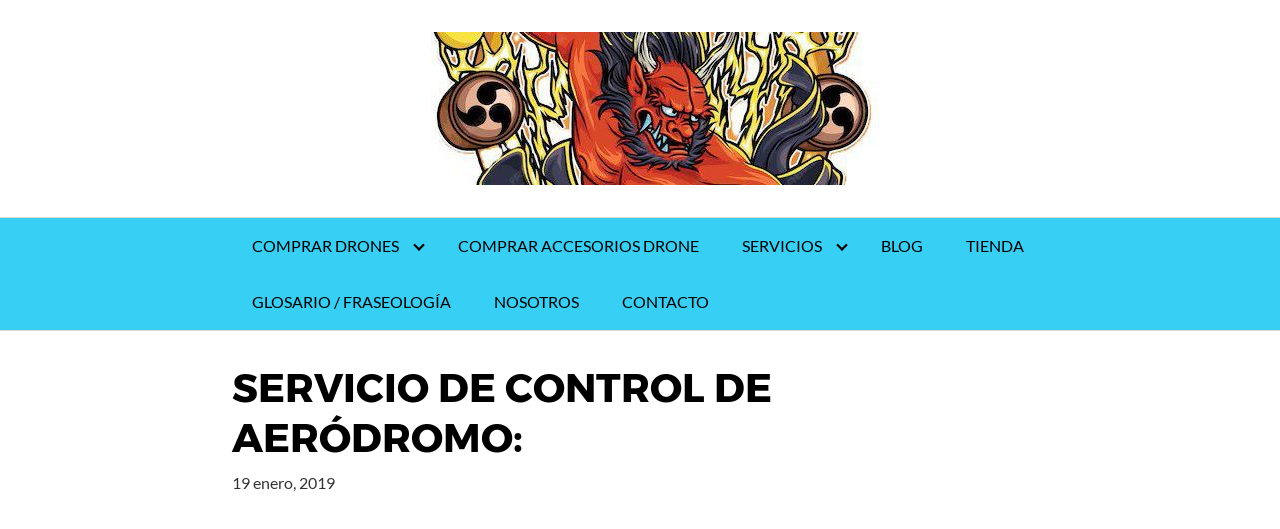

--- FILE ---
content_type: text/html; charset=UTF-8
request_url: https://volarmidrone.com/glosario/servicio-de-control-de-aerodromo/
body_size: 11263
content:
<!DOCTYPE html>
<html lang="es">
<head>
	<meta charset="UTF-8">
	<meta name="viewport" content="width=device-width, initial-scale=1">
	<link rel="profile" href="http://gmpg.org/xfn/11">
	<link rel="dns-prefetch" href="//cdn.hu-manity.co" />
		<!-- Cookie Compliance -->
		
		<style type='text/css'>
	.naaa-gridbox {
		--naaa-bg-color: #ffffff;
		--naaa-border-size: 5px;
		--naaa-border-color: #dad8d8;
		--naaa-gridbox-width: 23%;
		--naaa-num-lines-title: 2;
		--naaa-height-title: 6ex;
		--naaa-button-bg-color: #f7ad00;
		--naaa-button-bg-color2: #f0c14b;
		--naaa-product-color: ;
		--naaa-button-shadow-color: 0 6px 8px -4px #999;
		--naaa-button-text-color: #000000;
		--naaa-discount-bg-color: #d9534f;
		--naaa-discount-text-color: #ffffff;
		--naaa-corner: 5px;
		--naaa-min-width-gridbox: 145px;
	}
	.naaa-gridbox-h {
		--naaa-bg-color: #ffffff;
		--naaa-border-size: 5px;
		--naaa-border-color: #dad8d8;
		--naaa-num-lines-title: 2;
		--naaa-height-title: 6ex;
		--naaa-button-bg-color: #f7ad00;
		--naaa-button-bg-color2: #f0c14b;
		--naaa-product-color: ;
		--naaa-button-shadow-color: 0 6px 8px -4px #999;
		--naaa-button-text-color: #000000;
		--naaa-discount-bg-color: #d9534f;
		--naaa-discount-text-color: #ffffff;
		--naaa-corner: 5px;
	}
	</style><meta name='robots' content='index, follow, max-image-preview:large, max-snippet:-1, max-video-preview:-1' />
	<style>img:is([sizes="auto" i], [sizes^="auto," i]) { contain-intrinsic-size: 3000px 1500px }</style>
	
	<!-- This site is optimized with the Yoast SEO plugin v24.7 - https://yoast.com/wordpress/plugins/seo/ -->
	<title>SERVICIO DE CONTROL DE AERÓDROMO: - VolarMiDrone</title>
	<meta name="description" content="Servicio de control de tránsito aéreo para el tránsito de aeródromo.  &nbsp;" />
	<link rel="canonical" href="https://volarmidrone.com/glosario/servicio-de-control-de-aerodromo/" />
	<meta property="og:locale" content="es_ES" />
	<meta property="og:type" content="article" />
	<meta property="og:title" content="SERVICIO DE CONTROL DE AERÓDROMO: - VolarMiDrone" />
	<meta property="og:description" content="Servicio de control de tránsito aéreo para el tránsito de aeródromo.  &nbsp;" />
	<meta property="og:url" content="https://volarmidrone.com/glosario/servicio-de-control-de-aerodromo/" />
	<meta property="og:site_name" content="VolarMiDrone" />
	<meta property="article:publisher" content="volarmid" />
	<meta name="twitter:card" content="summary_large_image" />
	<meta name="twitter:site" content="@volarmidrone" />
	<script data-jetpack-boost="ignore" type="application/ld+json" class="yoast-schema-graph">{"@context":"https://schema.org","@graph":[{"@type":"WebPage","@id":"https://volarmidrone.com/glosario/servicio-de-control-de-aerodromo/","url":"https://volarmidrone.com/glosario/servicio-de-control-de-aerodromo/","name":"SERVICIO DE CONTROL DE AERÓDROMO: - VolarMiDrone","isPartOf":{"@id":"https://www.volarmidrone.com/#website"},"datePublished":"2019-01-19T14:06:04+00:00","description":"Servicio de control de tránsito aéreo para el tránsito de aeródromo. &nbsp;","breadcrumb":{"@id":"https://volarmidrone.com/glosario/servicio-de-control-de-aerodromo/#breadcrumb"},"inLanguage":"es","potentialAction":[{"@type":"ReadAction","target":["https://volarmidrone.com/glosario/servicio-de-control-de-aerodromo/"]}]},{"@type":"BreadcrumbList","@id":"https://volarmidrone.com/glosario/servicio-de-control-de-aerodromo/#breadcrumb","itemListElement":[{"@type":"ListItem","position":1,"name":"Portada","item":"https://www.volarmidrone.com/"},{"@type":"ListItem","position":2,"name":"SERVICIO DE CONTROL DE AERÓDROMO:"}]},{"@type":"WebSite","@id":"https://www.volarmidrone.com/#website","url":"https://www.volarmidrone.com/","name":"VolarMiDrone","description":"Compra el mejor drone que se adapte a lo que necesites. Accesorios, vídeos, curiosidades y noticias. Blog personal.","publisher":{"@id":"https://www.volarmidrone.com/#/schema/person/57c9286261c0de7d9d76f205c206fc0b"},"potentialAction":[{"@type":"SearchAction","target":{"@type":"EntryPoint","urlTemplate":"https://www.volarmidrone.com/?s={search_term_string}"},"query-input":{"@type":"PropertyValueSpecification","valueRequired":true,"valueName":"search_term_string"}}],"inLanguage":"es"},{"@type":["Person","Organization"],"@id":"https://www.volarmidrone.com/#/schema/person/57c9286261c0de7d9d76f205c206fc0b","name":"VolarMiDrone","image":{"@type":"ImageObject","inLanguage":"es","@id":"https://www.volarmidrone.com/#/schema/person/image/","url":"https://secure.gravatar.com/avatar/8083ed913387cf727b3dfa609f481ca3?s=96&d=monsterid&r=g","contentUrl":"https://secure.gravatar.com/avatar/8083ed913387cf727b3dfa609f481ca3?s=96&d=monsterid&r=g","caption":"VolarMiDrone"},"logo":{"@id":"https://www.volarmidrone.com/#/schema/person/image/"},"sameAs":["volarmid","https://x.com/volarmidrone"]}]}</script>
	<!-- / Yoast SEO plugin. -->


<link rel="alternate" type="application/rss+xml" title="VolarMiDrone &raquo; Feed" href="https://volarmidrone.com/feed/" />
<link rel="alternate" type="application/rss+xml" title="VolarMiDrone &raquo; Feed de los comentarios" href="https://volarmidrone.com/comments/feed/" />
<link rel='stylesheet' id='all-css-4f221e757b551baebd1cc92cbe447b7e' href='https://volarmidrone.com/wp-content/boost-cache/static/d4398d842c.min.css' type='text/css' media='all' />
<style id='lazyload-video-css-inline-css'>
.entry-content a.lazy-load-youtube, a.lazy-load-youtube, .lazy-load-vimeo{ background-size: cover; }.titletext.youtube { display: none; }.lazy-load-div:before { content: "\25B6"; text-shadow: 0px 0px 60px rgba(0,0,0,0.8); }
</style>
<link rel='stylesheet' id='twb-open-sans-css' href='https://fonts.googleapis.com/css?family=Open+Sans%3A300%2C400%2C500%2C600%2C700%2C800&#038;display=swap&#038;ver=6.7.4' media='all' />
<style id='classic-theme-styles-inline-css'>
/*! This file is auto-generated */
.wp-block-button__link{color:#fff;background-color:#32373c;border-radius:9999px;box-shadow:none;text-decoration:none;padding:calc(.667em + 2px) calc(1.333em + 2px);font-size:1.125em}.wp-block-file__button{background:#32373c;color:#fff;text-decoration:none}
</style>
<style id='global-styles-inline-css'>
:root{--wp--preset--aspect-ratio--square: 1;--wp--preset--aspect-ratio--4-3: 4/3;--wp--preset--aspect-ratio--3-4: 3/4;--wp--preset--aspect-ratio--3-2: 3/2;--wp--preset--aspect-ratio--2-3: 2/3;--wp--preset--aspect-ratio--16-9: 16/9;--wp--preset--aspect-ratio--9-16: 9/16;--wp--preset--color--black: #000000;--wp--preset--color--cyan-bluish-gray: #abb8c3;--wp--preset--color--white: #ffffff;--wp--preset--color--pale-pink: #f78da7;--wp--preset--color--vivid-red: #cf2e2e;--wp--preset--color--luminous-vivid-orange: #ff6900;--wp--preset--color--luminous-vivid-amber: #fcb900;--wp--preset--color--light-green-cyan: #7bdcb5;--wp--preset--color--vivid-green-cyan: #00d084;--wp--preset--color--pale-cyan-blue: #8ed1fc;--wp--preset--color--vivid-cyan-blue: #0693e3;--wp--preset--color--vivid-purple: #9b51e0;--wp--preset--gradient--vivid-cyan-blue-to-vivid-purple: linear-gradient(135deg,rgba(6,147,227,1) 0%,rgb(155,81,224) 100%);--wp--preset--gradient--light-green-cyan-to-vivid-green-cyan: linear-gradient(135deg,rgb(122,220,180) 0%,rgb(0,208,130) 100%);--wp--preset--gradient--luminous-vivid-amber-to-luminous-vivid-orange: linear-gradient(135deg,rgba(252,185,0,1) 0%,rgba(255,105,0,1) 100%);--wp--preset--gradient--luminous-vivid-orange-to-vivid-red: linear-gradient(135deg,rgba(255,105,0,1) 0%,rgb(207,46,46) 100%);--wp--preset--gradient--very-light-gray-to-cyan-bluish-gray: linear-gradient(135deg,rgb(238,238,238) 0%,rgb(169,184,195) 100%);--wp--preset--gradient--cool-to-warm-spectrum: linear-gradient(135deg,rgb(74,234,220) 0%,rgb(151,120,209) 20%,rgb(207,42,186) 40%,rgb(238,44,130) 60%,rgb(251,105,98) 80%,rgb(254,248,76) 100%);--wp--preset--gradient--blush-light-purple: linear-gradient(135deg,rgb(255,206,236) 0%,rgb(152,150,240) 100%);--wp--preset--gradient--blush-bordeaux: linear-gradient(135deg,rgb(254,205,165) 0%,rgb(254,45,45) 50%,rgb(107,0,62) 100%);--wp--preset--gradient--luminous-dusk: linear-gradient(135deg,rgb(255,203,112) 0%,rgb(199,81,192) 50%,rgb(65,88,208) 100%);--wp--preset--gradient--pale-ocean: linear-gradient(135deg,rgb(255,245,203) 0%,rgb(182,227,212) 50%,rgb(51,167,181) 100%);--wp--preset--gradient--electric-grass: linear-gradient(135deg,rgb(202,248,128) 0%,rgb(113,206,126) 100%);--wp--preset--gradient--midnight: linear-gradient(135deg,rgb(2,3,129) 0%,rgb(40,116,252) 100%);--wp--preset--font-size--small: 13px;--wp--preset--font-size--medium: 20px;--wp--preset--font-size--large: 36px;--wp--preset--font-size--x-large: 42px;--wp--preset--spacing--20: 0.44rem;--wp--preset--spacing--30: 0.67rem;--wp--preset--spacing--40: 1rem;--wp--preset--spacing--50: 1.5rem;--wp--preset--spacing--60: 2.25rem;--wp--preset--spacing--70: 3.38rem;--wp--preset--spacing--80: 5.06rem;--wp--preset--shadow--natural: 6px 6px 9px rgba(0, 0, 0, 0.2);--wp--preset--shadow--deep: 12px 12px 50px rgba(0, 0, 0, 0.4);--wp--preset--shadow--sharp: 6px 6px 0px rgba(0, 0, 0, 0.2);--wp--preset--shadow--outlined: 6px 6px 0px -3px rgba(255, 255, 255, 1), 6px 6px rgba(0, 0, 0, 1);--wp--preset--shadow--crisp: 6px 6px 0px rgba(0, 0, 0, 1);}:where(.is-layout-flex){gap: 0.5em;}:where(.is-layout-grid){gap: 0.5em;}body .is-layout-flex{display: flex;}.is-layout-flex{flex-wrap: wrap;align-items: center;}.is-layout-flex > :is(*, div){margin: 0;}body .is-layout-grid{display: grid;}.is-layout-grid > :is(*, div){margin: 0;}:where(.wp-block-columns.is-layout-flex){gap: 2em;}:where(.wp-block-columns.is-layout-grid){gap: 2em;}:where(.wp-block-post-template.is-layout-flex){gap: 1.25em;}:where(.wp-block-post-template.is-layout-grid){gap: 1.25em;}.has-black-color{color: var(--wp--preset--color--black) !important;}.has-cyan-bluish-gray-color{color: var(--wp--preset--color--cyan-bluish-gray) !important;}.has-white-color{color: var(--wp--preset--color--white) !important;}.has-pale-pink-color{color: var(--wp--preset--color--pale-pink) !important;}.has-vivid-red-color{color: var(--wp--preset--color--vivid-red) !important;}.has-luminous-vivid-orange-color{color: var(--wp--preset--color--luminous-vivid-orange) !important;}.has-luminous-vivid-amber-color{color: var(--wp--preset--color--luminous-vivid-amber) !important;}.has-light-green-cyan-color{color: var(--wp--preset--color--light-green-cyan) !important;}.has-vivid-green-cyan-color{color: var(--wp--preset--color--vivid-green-cyan) !important;}.has-pale-cyan-blue-color{color: var(--wp--preset--color--pale-cyan-blue) !important;}.has-vivid-cyan-blue-color{color: var(--wp--preset--color--vivid-cyan-blue) !important;}.has-vivid-purple-color{color: var(--wp--preset--color--vivid-purple) !important;}.has-black-background-color{background-color: var(--wp--preset--color--black) !important;}.has-cyan-bluish-gray-background-color{background-color: var(--wp--preset--color--cyan-bluish-gray) !important;}.has-white-background-color{background-color: var(--wp--preset--color--white) !important;}.has-pale-pink-background-color{background-color: var(--wp--preset--color--pale-pink) !important;}.has-vivid-red-background-color{background-color: var(--wp--preset--color--vivid-red) !important;}.has-luminous-vivid-orange-background-color{background-color: var(--wp--preset--color--luminous-vivid-orange) !important;}.has-luminous-vivid-amber-background-color{background-color: var(--wp--preset--color--luminous-vivid-amber) !important;}.has-light-green-cyan-background-color{background-color: var(--wp--preset--color--light-green-cyan) !important;}.has-vivid-green-cyan-background-color{background-color: var(--wp--preset--color--vivid-green-cyan) !important;}.has-pale-cyan-blue-background-color{background-color: var(--wp--preset--color--pale-cyan-blue) !important;}.has-vivid-cyan-blue-background-color{background-color: var(--wp--preset--color--vivid-cyan-blue) !important;}.has-vivid-purple-background-color{background-color: var(--wp--preset--color--vivid-purple) !important;}.has-black-border-color{border-color: var(--wp--preset--color--black) !important;}.has-cyan-bluish-gray-border-color{border-color: var(--wp--preset--color--cyan-bluish-gray) !important;}.has-white-border-color{border-color: var(--wp--preset--color--white) !important;}.has-pale-pink-border-color{border-color: var(--wp--preset--color--pale-pink) !important;}.has-vivid-red-border-color{border-color: var(--wp--preset--color--vivid-red) !important;}.has-luminous-vivid-orange-border-color{border-color: var(--wp--preset--color--luminous-vivid-orange) !important;}.has-luminous-vivid-amber-border-color{border-color: var(--wp--preset--color--luminous-vivid-amber) !important;}.has-light-green-cyan-border-color{border-color: var(--wp--preset--color--light-green-cyan) !important;}.has-vivid-green-cyan-border-color{border-color: var(--wp--preset--color--vivid-green-cyan) !important;}.has-pale-cyan-blue-border-color{border-color: var(--wp--preset--color--pale-cyan-blue) !important;}.has-vivid-cyan-blue-border-color{border-color: var(--wp--preset--color--vivid-cyan-blue) !important;}.has-vivid-purple-border-color{border-color: var(--wp--preset--color--vivid-purple) !important;}.has-vivid-cyan-blue-to-vivid-purple-gradient-background{background: var(--wp--preset--gradient--vivid-cyan-blue-to-vivid-purple) !important;}.has-light-green-cyan-to-vivid-green-cyan-gradient-background{background: var(--wp--preset--gradient--light-green-cyan-to-vivid-green-cyan) !important;}.has-luminous-vivid-amber-to-luminous-vivid-orange-gradient-background{background: var(--wp--preset--gradient--luminous-vivid-amber-to-luminous-vivid-orange) !important;}.has-luminous-vivid-orange-to-vivid-red-gradient-background{background: var(--wp--preset--gradient--luminous-vivid-orange-to-vivid-red) !important;}.has-very-light-gray-to-cyan-bluish-gray-gradient-background{background: var(--wp--preset--gradient--very-light-gray-to-cyan-bluish-gray) !important;}.has-cool-to-warm-spectrum-gradient-background{background: var(--wp--preset--gradient--cool-to-warm-spectrum) !important;}.has-blush-light-purple-gradient-background{background: var(--wp--preset--gradient--blush-light-purple) !important;}.has-blush-bordeaux-gradient-background{background: var(--wp--preset--gradient--blush-bordeaux) !important;}.has-luminous-dusk-gradient-background{background: var(--wp--preset--gradient--luminous-dusk) !important;}.has-pale-ocean-gradient-background{background: var(--wp--preset--gradient--pale-ocean) !important;}.has-electric-grass-gradient-background{background: var(--wp--preset--gradient--electric-grass) !important;}.has-midnight-gradient-background{background: var(--wp--preset--gradient--midnight) !important;}.has-small-font-size{font-size: var(--wp--preset--font-size--small) !important;}.has-medium-font-size{font-size: var(--wp--preset--font-size--medium) !important;}.has-large-font-size{font-size: var(--wp--preset--font-size--large) !important;}.has-x-large-font-size{font-size: var(--wp--preset--font-size--x-large) !important;}
:where(.wp-block-post-template.is-layout-flex){gap: 1.25em;}:where(.wp-block-post-template.is-layout-grid){gap: 1.25em;}
:where(.wp-block-columns.is-layout-flex){gap: 2em;}:where(.wp-block-columns.is-layout-grid){gap: 2em;}
:root :where(.wp-block-pullquote){font-size: 1.5em;line-height: 1.6;}
</style>
<link rel='stylesheet' id='bwg_googlefonts-css' href='https://fonts.googleapis.com/css?family=Ubuntu&#038;subset=greek,latin,greek-ext,vietnamese,cyrillic-ext,latin-ext,cyrillic' media='all' />






<link rel="EditURI" type="application/rsd+xml" title="RSD" href="https://volarmidrone.com/xmlrpc.php?rsd" />
<link rel='shortlink' href='https://volarmidrone.com/?p=1495' />
		
				<style>
			.no-js img.lazyload {
				display: none;
			}

			figure.wp-block-image img.lazyloading {
				min-width: 150px;
			}

						.lazyload, .lazyloading {
				opacity: 0;
			}

			.lazyloaded {
				opacity: 1;
				transition: opacity 400ms;
				transition-delay: 0ms;
			}

					</style>
			<style>
		@media(min-width: 48rem){

			.container {
				width: 53rem;
			}

			.entry-content {
				max-width: 63%;
				flex-basis: 63%;
			}

			.entry-aside {
				max-width: 37%;
				flex-basis: 37%;
				order: 0;
				-ms-flex-order: 0;

			}

		}


		
		a {
			color: #2196f3;
		}

		

		
		.site-header {
			background-color: #38cff4;
		}

		
		
			.site-header a {
				color: #000000;
			}

			.site-nav-trigger span:before, .site-nav-trigger span:after, .site-nav-trigger span {
				background-color: #000000;
			}

			.site-navbar .menu-item-has-children:after {
				border-color: #000000;
			}

		

</style>

<style>
	</style>
<!-- Global site tag (gtag.js) - Google Analytics -->




<meta name="generator" content="Elementor 3.33.4; features: e_font_icon_svg, additional_custom_breakpoints; settings: css_print_method-external, google_font-enabled, font_display-auto">
			<style>
				.e-con.e-parent:nth-of-type(n+4):not(.e-lazyloaded):not(.e-no-lazyload),
				.e-con.e-parent:nth-of-type(n+4):not(.e-lazyloaded):not(.e-no-lazyload) * {
					background-image: none !important;
				}
				@media screen and (max-height: 1024px) {
					.e-con.e-parent:nth-of-type(n+3):not(.e-lazyloaded):not(.e-no-lazyload),
					.e-con.e-parent:nth-of-type(n+3):not(.e-lazyloaded):not(.e-no-lazyload) * {
						background-image: none !important;
					}
				}
				@media screen and (max-height: 640px) {
					.e-con.e-parent:nth-of-type(n+2):not(.e-lazyloaded):not(.e-no-lazyload),
					.e-con.e-parent:nth-of-type(n+2):not(.e-lazyloaded):not(.e-no-lazyload) * {
						background-image: none !important;
					}
				}
			</style>
			<style type="text/css" id="custom-background-css">
body.custom-background { background-color: #ffffff; }
</style>
				<meta name="theme-color" content="#FFF9F9">
			<link rel="icon" href="https://volarmidrone.com/wp-content/uploads/cropped-NARANJA-OSCURO-e1552679139650-32x32.png" sizes="32x32" />
<link rel="icon" href="https://volarmidrone.com/wp-content/uploads/cropped-NARANJA-OSCURO-e1552679139650-192x192.png" sizes="192x192" />
<link rel="apple-touch-icon" href="https://volarmidrone.com/wp-content/uploads/cropped-NARANJA-OSCURO-e1552679139650-180x180.png" />
<meta name="msapplication-TileImage" content="https://volarmidrone.com/wp-content/uploads/cropped-NARANJA-OSCURO-e1552679139650-270x270.png" />
</head>
<body class="glossary-template-default single single-glossary postid-1495 custom-background cookies-not-set no-sidebar elementor-default elementor-kit-8879">
	<a class="screen-reader-text" href="#content">Saltar al contenido</a>
	
			
	<div class="header-image">
		<a href="https://volarmidrone.com/" rel="home">
			<img fetchpriority="high" src="https://volarmidrone.com/wp-content/uploads/2025/01/cropped-ilustracion-mitologia-japonesa-raijin_47814-21-1.jpg" srcset="https://volarmidrone.com/wp-content/uploads/2025/01/cropped-ilustracion-mitologia-japonesa-raijin_47814-21-1-300x62.jpg 300w, https://volarmidrone.com/wp-content/uploads/2025/01/cropped-ilustracion-mitologia-japonesa-raijin_47814-21-1.jpg 739w" sizes="(max-width: 709px) 85vw, (max-width: 909px) 81vw, (max-width: 1362px) 88vw, 1200px" width="739" height="153" alt="VolarMiDrone">
		</a>
	</div>

	
	

	
	<header class="site-header with-header">
		<div class="container">

			
			
			<nav class="site-navbar site-navbar-right">
				<ul><li id="menu-item-5506" class="menu-item menu-item-type-post_type menu-item-object-page menu-item-has-children menu-item-5506"><a href="https://volarmidrone.com/comprar-drones/">COMPRAR DRONES</a>
<ul class="sub-menu">
	<li id="menu-item-3207" class="menu-item menu-item-type-post_type menu-item-object-page menu-item-3207"><a href="https://volarmidrone.com/drones-para-ninos/">DRONES PARA NIÑOS</a></li>
	<li id="menu-item-3376" class="menu-item menu-item-type-post_type menu-item-object-page menu-item-3376"><a href="https://volarmidrone.com/drone-iniciacion/">DRONE INICIACIÓN</a></li>
	<li id="menu-item-3379" class="menu-item menu-item-type-post_type menu-item-object-page menu-item-3379"><a href="https://volarmidrone.com/drones-baratos/">DRONES BARATOS</a></li>
	<li id="menu-item-3378" class="menu-item menu-item-type-post_type menu-item-object-page menu-item-3378"><a href="https://volarmidrone.com/drones-profesionales/">DRONES PROFESIONALES</a></li>
	<li id="menu-item-3375" class="menu-item menu-item-type-post_type menu-item-object-page menu-item-3375"><a href="https://volarmidrone.com/drones-de-competicion-carreras-freestyle-y-long-range/">DRONES DE COMPETICIÓN, CARRERAS, FREESTYLE Y LONG RANGE</a></li>
</ul>
</li>
<li id="menu-item-10506" class="menu-item menu-item-type-custom menu-item-object-custom menu-item-10506"><a target="_blank" href="https://accesoriosdrone.com/">COMPRAR ACCESORIOS DRONE</a></li>
<li id="menu-item-306" class="menu-item menu-item-type-post_type menu-item-object-page menu-item-has-children menu-item-306"><a href="https://volarmidrone.com/servicios/">SERVICIOS</a>
<ul class="sub-menu">
	<li id="menu-item-2028" class="menu-item menu-item-type-post_type menu-item-object-page menu-item-2028"><a href="https://volarmidrone.com/servicios/imagenes-aereas/videos-drone-de-carreras/">VIDEOS DRONE DE CARRERAS</a></li>
	<li id="menu-item-2029" class="menu-item menu-item-type-post_type menu-item-object-page menu-item-2029"><a href="https://volarmidrone.com/servicios/imagenes-aereas/videos-phantom/">VIDEOS PHANTOM</a></li>
	<li id="menu-item-9592" class="menu-item menu-item-type-post_type menu-item-object-page menu-item-9592"><a href="https://volarmidrone.com/videos-en-velocidrone/">VIDEOS EN VELOCIDRONE</a></li>
	<li id="menu-item-2925" class="menu-item menu-item-type-post_type menu-item-object-page menu-item-2925"><a href="https://volarmidrone.com/galeria-de-fotos/">GALERÍA DE FOTOS</a></li>
	<li id="menu-item-5112" class="menu-item menu-item-type-post_type menu-item-object-page menu-item-5112"><a href="https://volarmidrone.com/servicios/videos/">VIDEOS</a></li>
</ul>
</li>
<li id="menu-item-237" class="menu-item menu-item-type-post_type menu-item-object-page current_page_parent menu-item-237"><a href="https://volarmidrone.com/blog-de-volarmidrone/">BLOG</a></li>
<li id="menu-item-12762" class="menu-item menu-item-type-post_type menu-item-object-page menu-item-12762"><a href="https://volarmidrone.com/tienda/">TIENDA</a></li>
<li id="menu-item-2052" class="menu-item menu-item-type-post_type menu-item-object-page menu-item-2052"><a href="https://volarmidrone.com/glosario-fraseologia/">GLOSARIO / FRASEOLOGÍA</a></li>
<li id="menu-item-299" class="menu-item menu-item-type-post_type menu-item-object-page menu-item-299"><a href="https://volarmidrone.com/nosotros/">NOSOTROS</a></li>
<li id="menu-item-5469" class="menu-item menu-item-type-post_type menu-item-object-page menu-item-5469"><a href="https://volarmidrone.com/contacto/">CONTACTO</a></li>
</ul>			</nav>
			<div class="site-trigger">
				<a class="site-nav-trigger">
					<span></span>
				</a>
			</div>

					</div>
	</header>

	

<main id="content" class="site-main post-1495 glossary type-glossary status-publish">

	
	<header class="default-header">
	<div class="container">
		
			
			<div class="category">
				<a href=""></a>			</div>

			<h1 class="title">SERVICIO DE CONTROL DE AERÓDROMO:</h1>
			<div class="meta">
				 <span class="posted-on">19 enero, 2019</span>			</div>

			
			
			
		
	</div>

	
</header>

		
	<div id="content-wrapper" class="container flex">
		<div class="entry-content">

						
			<p>Servicio de control de tr&aacute;nsito a&eacute;reo para el tr&aacute;nsito de aer&oacute;dromo.</p>
<p>&nbsp;</p>
<a href="https://volarmidrone.com/glosario-fraseologia/" class="cmtt-backlink cmtt-backlink-bottom">« Back to Glossary Index</a>
			
			
			<footer class="entry-footer">
				
				
	<section class="entry-related">
		<h3>Entradas relacionadas</h3>
		<div class="flex flex-fluid">
			<article id="post-12137" class="entry-item col-xs-12 col-sm-4 column-third">
	<a href="https://volarmidrone.com/blog/vuelos-cinematicos-tras-incendio/" rel="bookmark">
		<img width="150" height="150" data-src="https://volarmidrone.com/wp-content/uploads/2022/09/FOTOS-DRON-VLC_00167-150x150.jpg" class="attachment-thumbnail size-thumbnail wp-post-image lazyload" alt="Foto a vista de dron de bosque quemado en Navarra" decoding="async" data-srcset="https://volarmidrone.com/wp-content/uploads/2022/09/FOTOS-DRON-VLC_00167-150x150.jpg 150w, https://volarmidrone.com/wp-content/uploads/2022/09/FOTOS-DRON-VLC_00167-100x100.jpg 100w" data-sizes="(max-width: 150px) 100vw, 150px" src="[data-uri]" style="--smush-placeholder-width: 150px; --smush-placeholder-aspect-ratio: 150/150;" /><h4 class="entry-title">VUELOS CINEMÁTICOS DESDE CERO: VUELO TRAS INCENDIO.</h4>	</a>
</article>
<article id="post-12091" class="entry-item col-xs-12 col-sm-4 column-third">
	<a href="https://volarmidrone.com/cinematico/vuelos-cinematicos-entre-girasoles/" rel="bookmark">
		<img width="150" height="150" data-src="https://volarmidrone.com/wp-content/uploads/2022/09/FOTOS-DRON-VLC_00094-e1662845083750-150x150.jpg" class="attachment-thumbnail size-thumbnail wp-post-image lazyload" alt="Zona de girasoles" decoding="async" data-srcset="https://volarmidrone.com/wp-content/uploads/2022/09/FOTOS-DRON-VLC_00094-e1662845083750-150x150.jpg 150w, https://volarmidrone.com/wp-content/uploads/2022/09/FOTOS-DRON-VLC_00094-e1662845083750-100x100.jpg 100w" data-sizes="(max-width: 150px) 100vw, 150px" src="[data-uri]" style="--smush-placeholder-width: 150px; --smush-placeholder-aspect-ratio: 150/150;" /><h4 class="entry-title">VUELOS CINEMÁTICOS DESDE CERO: VUELO ENTRE GIRASOLES</h4>	</a>
</article>
<article id="post-12010" class="entry-item col-xs-12 col-sm-4 column-third">
	<a href="https://volarmidrone.com/blog/vuelos-cinematicos-entre-arboles/" rel="bookmark">
		<img width="150" height="150" data-src="https://volarmidrone.com/wp-content/uploads/2022/08/FOTOS-DRON-VLC_00057-150x150.jpg" class="attachment-thumbnail size-thumbnail wp-post-image lazyload" alt="Zona de Echarri" decoding="async" data-srcset="https://volarmidrone.com/wp-content/uploads/2022/08/FOTOS-DRON-VLC_00057-150x150.jpg 150w, https://volarmidrone.com/wp-content/uploads/2022/08/FOTOS-DRON-VLC_00057-100x100.jpg 100w" data-sizes="(max-width: 150px) 100vw, 150px" src="[data-uri]" style="--smush-placeholder-width: 150px; --smush-placeholder-aspect-ratio: 150/150;" /><h4 class="entry-title">VUELOS CINEMÁTICOS DESDE CERO: VUELOS ENTRE ÁRBOLES</h4>	</a>
</article>
<article id="post-11943" class="entry-item col-xs-12 col-sm-4 column-third">
	<a href="https://volarmidrone.com/blog/vuelos-cinematicos-primeros-vuelos/" rel="bookmark">
		<img width="150" height="150" data-src="https://volarmidrone.com/wp-content/uploads/2022/06/FOTOS-DRON-VLC_00035-150x150.jpg" class="attachment-thumbnail size-thumbnail wp-post-image lazyload" alt="Vuelo fpv en Navarra" decoding="async" data-srcset="https://volarmidrone.com/wp-content/uploads/2022/06/FOTOS-DRON-VLC_00035-150x150.jpg 150w, https://volarmidrone.com/wp-content/uploads/2022/06/FOTOS-DRON-VLC_00035-100x100.jpg 100w" data-sizes="(max-width: 150px) 100vw, 150px" src="[data-uri]" style="--smush-placeholder-width: 150px; --smush-placeholder-aspect-ratio: 150/150;" /><h4 class="entry-title">VUELOS CINEMÁTICOS DESDE CERO: PRIMEROS VUELOS</h4>	</a>
</article>
<article id="post-11912" class="entry-item col-xs-12 col-sm-4 column-third">
	<a href="https://volarmidrone.com/cinematico/vuelos-cinematicos-desde-cero-compra-de-camara-nueva/" rel="bookmark">
		<img width="150" height="150" data-src="https://volarmidrone.com/wp-content/uploads/2022/05/20220522_192236-1-150x150.jpg" class="attachment-thumbnail size-thumbnail wp-post-image lazyload" alt="Dron cinemático GEPRC Cinelog25" decoding="async" data-srcset="https://volarmidrone.com/wp-content/uploads/2022/05/20220522_192236-1-150x150.jpg 150w, https://volarmidrone.com/wp-content/uploads/2022/05/20220522_192236-1-100x100.jpg 100w" data-sizes="(max-width: 150px) 100vw, 150px" src="[data-uri]" style="--smush-placeholder-width: 150px; --smush-placeholder-aspect-ratio: 150/150;" /><h4 class="entry-title">VUELOS CINEMÁTICOS DESDE CERO: COMPRA DE CÁMARA NUEVA</h4>	</a>
</article>
<article id="post-11883" class="entry-item col-xs-12 col-sm-4 column-third">
	<a href="https://volarmidrone.com/blog/vuelos-cinematicos-desde-cero-compra-dron-y-primer-vuelo/" rel="bookmark">
		<img width="150" height="150" data-src="https://volarmidrone.com/wp-content/uploads/2022/05/20220522_192236-1-150x150.jpg" class="attachment-thumbnail size-thumbnail wp-post-image lazyload" alt="Dron cinemático GEPRC Cinelog25" decoding="async" data-srcset="https://volarmidrone.com/wp-content/uploads/2022/05/20220522_192236-1-150x150.jpg 150w, https://volarmidrone.com/wp-content/uploads/2022/05/20220522_192236-1-100x100.jpg 100w" data-sizes="(max-width: 150px) 100vw, 150px" src="[data-uri]" style="--smush-placeholder-width: 150px; --smush-placeholder-aspect-ratio: 150/150;" /><h4 class="entry-title">VUELOS CINEMÁTICOS DESDE CERO: COMPRA DEL DRON Y PRIMER VUELO.</h4>	</a>
</article>
		</div>
	</section>

	
				
				
			</footer>

		</div>

				
	</div>
</main>


<footer class="site-footer">
	<div class="container">
		
<div class="widget-area">
	<section id="nav_menu-4" class="widget widget_nav_menu"><div class="menu-menu-footer-container"><ul id="menu-menu-footer" class="menu"><li id="menu-item-9298" class="menu-item menu-item-type-post_type menu-item-object-page menu-item-privacy-policy menu-item-9298"><a rel="privacy-policy" href="https://volarmidrone.com/politica-de-privacidad/">POLÍTICA DE PRIVACIDAD</a></li>
<li id="menu-item-9299" class="menu-item menu-item-type-post_type menu-item-object-page menu-item-9299"><a href="https://volarmidrone.com/aviso-legal/">AVISO LEGAL</a></li>
<li id="menu-item-9300" class="menu-item menu-item-type-post_type menu-item-object-page menu-item-9300"><a href="https://volarmidrone.com/politica-de-cookies/">POLÍTICA DE COOKIES</a></li>
<li id="menu-item-9301" class="menu-item menu-item-type-post_type menu-item-object-page menu-item-9301"><a href="https://volarmidrone.com/terminos-y-condiciones-de-uso/">TÉRMINOS Y CONDICIONES DE USO</a></li>
<li id="menu-item-9302" class="menu-item menu-item-type-post_type menu-item-object-page menu-item-9302"><a href="https://volarmidrone.com/contacto/">CONTACTO</a></li>
<li id="menu-item-9303" class="menu-item menu-item-type-post_type menu-item-object-page menu-item-9303"><a href="https://volarmidrone.com/nosotros/">NOSOTROS</a></li>
</ul></div></section></div>

		<div class="credits row">

	
		<p>Compra el mejor drone que se adapte a lo que necesites. Accesorios, vídeos, curiosidades y noticias. Blog personal.</p>

		
</div>
	</div>
</footer>


<!-- Site Overlay -->
<div class="site-overlay"></div>


		<script data-jetpack-boost="ignore" type="application/ld+json">
			{
				"@context": "http://schema.org",
				"@type": "WebSite",
				"name": "VolarMiDrone",
				"alternateName": "Compra el mejor drone que se adapte a lo que necesites. Accesorios, vídeos, curiosidades y noticias. Blog personal.",
				"url": "https://volarmidrone.com/url"
			}
		</script>

		
			<script data-jetpack-boost="ignore" type="application/ld+json">
				{
				"@context": "http://schema.org",
				"@type": "Article",
				"headline": "Servicio de control de tr&aacute;nsito a&eacute;reo para el tr&aacute;nsito de aer&oacute;dromo. &nbsp;",
				"mainEntityOfPage": {
					"@type": "WebPage",
					"@id": "https://volarmidrone.com/glosario/servicio-de-control-de-aerodromo/"
				},
				
				"datePublished": "2019-01-19",
				"dateModified": "2019-01-19",
				"author": {
					"@type": "Person",
					"name": "VolarMiDrone"
				},
				"publisher": {
					"@type": "Organization",
					"name": "VolarMiDrone"

								}

								}
			</script>

		
					
			<link rel='stylesheet' id='all-css-6db9e9c97e6eaa2dcb993f657a7d711d' href='https://volarmidrone.com/wp-content/plugins/enhanced-tooltipglossary/assets/css/tooltip.min.css?m=1742552385' type='text/css' media='all' />
<style id='cmtooltip-inline-css'>
#tt {
				z-index: 1500;
		}

					#tt #ttcont div.glossaryItemTitle {
			color: #000000 !important;
			}
		
					#tt #ttcont div.glossaryItemTitle {
			background-color: #transparent !important;
			padding: 0 !important;
			margin: 0px !important;
			border-top: 10px solid transparent;
			border-bottom: 10px solid transparent;
			}
		
					#tt #ttcont div.glossaryItemTitle {
			font-size: 13px !important;
			}
		
		#tt #ttcont div.glossaryItemBody {
		padding: 0;
					font-size: 13px;
				}
		#tt #ttcont .mobile-link{
					font-size: 13px;
				}

		.mobile-link a.glossaryLink {
		color: #fff !important;
		}
		.mobile-link:before{content: "Term link:  "}

		
		
		.tiles ul.glossaryList li {
		min-width: 85px !important;
		width:85px !important;
		}
		.tiles ul.glossaryList span { min-width:85px; width:85px;  }
		.cm-glossary.tiles.big ul.glossaryList a { min-width:179px; width:179px }
		.cm-glossary.tiles.big ul.glossaryList span { min-width:179px; width:179px; }

				span.glossaryLink, a.glossaryLink {
		border-bottom: dotted 1px #000000;					color: #000000 !important;
				}
		span.glossaryLink.temporary, a.glossaryLink.temporary {
		border-bottom: dotted 1px #eeff11;		}
		span.glossaryLink:hover, a.glossaryLink:hover {
		border-bottom: solid 1px #333333;					color:#333333 !important;
				}

				.glossaryList .glossary-link-title {
		font-weight: normal !important;
		}

		
					#tt #tt-btn-close{ color: #222 !important}
		
		.cm-glossary.grid ul.glossaryList li[class^='ln']  { width: 200px !important}

					#tt #tt-btn-close{
			direction: rtl;
			font-size: 20px !important
			}
		
		
					#tt #ttcont glossaryItemBody * {color: #ffffff}
		

		
					#tt #ttcont a{color: #2EA3F2 !important}
		
		
		
					#ttcont {
			box-shadow: 0px 0px 20px #666666;
			-moz-box-shadow: 0px 0px 20px #666666;
			-webkit-box-shadow: 0px 0px 20px #666666;
			}
					.cm-glossary.term-carousel .slick-slide,
			.cm-glossary.tiles-with-definition ul > li { height: 250px !important}
					.cm-glossary.tiles-with-definition ul {
			grid-template-columns: repeat(auto-fill, 220px) !important;
			}
		
		.glossary-search-wrapper {
		display: inline-block;
				}


		
		input.glossary-search-term {
				outline: none;
																}


		
		
		button.glossary-search.button {
		outline: none;
												}
</style>
<link rel='stylesheet' id='dashicons-css' href='https://volarmidrone.com/wp-includes/css/dashicons.min.css?ver=6.7.4' media='all' />



















<div id="tt" role="tooltip" aria-label="Tooltip content" class="cmtt"></div><script type="text/javascript">var huOptions = {"appID":"volarmidronecom-30a82b7","currentLanguage":"es","blocking":false,"globalCookie":false,"isAdmin":false,"privacyConsent":true,"forms":[]};</script><script type="text/javascript" src="https://cdn.hu-manity.co/hu-banner.min.js"></script><script type="text/javascript" src="https://volarmidrone.com/wp-includes/js/jquery/jquery.min.js?ver=3.7.1" id="jquery-core-js"></script><script type="text/javascript" id="twbbwg-global-js-extra">
/* <![CDATA[ */
var twb = {"nonce":"d0adfb27d7","ajax_url":"https:\/\/volarmidrone.com\/wp-admin\/admin-ajax.php","plugin_url":"https:\/\/volarmidrone.com\/wp-content\/plugins\/photo-gallery\/booster","href":"https:\/\/volarmidrone.com\/wp-admin\/admin.php?page=twbbwg_photo-gallery"};
var twb = {"nonce":"d0adfb27d7","ajax_url":"https:\/\/volarmidrone.com\/wp-admin\/admin-ajax.php","plugin_url":"https:\/\/volarmidrone.com\/wp-content\/plugins\/photo-gallery\/booster","href":"https:\/\/volarmidrone.com\/wp-admin\/admin.php?page=twbbwg_photo-gallery"};
/* ]]> */
</script><script type='text/javascript' src='https://volarmidrone.com/wp-content/boost-cache/static/7a917d66bd.min.js'></script><script type="text/javascript" src="https://volarmidrone.com/wp-content/plugins/photo-gallery/js/jquery.sumoselect.min.js?ver=3.4.6" id="sumoselect-js"></script><script type="text/javascript" id="bwg_frontend-js-extra">
/* <![CDATA[ */
var bwg_objectsL10n = {"bwg_field_required":"este campo es obligatorio.","bwg_mail_validation":"Esta no es una direcci\u00f3n de correo electr\u00f3nico v\u00e1lida.","bwg_search_result":"No hay im\u00e1genes que coincidan con tu b\u00fasqueda.","bwg_select_tag":"Seleccionar la etiqueta","bwg_order_by":"Ordenar por","bwg_search":"Buscar","bwg_show_ecommerce":"Mostrar el comercio electr\u00f3nico","bwg_hide_ecommerce":"Ocultar el comercio electr\u00f3nico","bwg_show_comments":"Restaurar","bwg_hide_comments":"Ocultar comentarios","bwg_restore":"Restaurar","bwg_maximize":"Maximizar","bwg_fullscreen":"Pantalla completa","bwg_exit_fullscreen":"Salir de pantalla completa","bwg_search_tag":"BUSCAR...","bwg_tag_no_match":"No se han encontrado etiquetas","bwg_all_tags_selected":"Todas las etiquetas seleccionadas","bwg_tags_selected":"etiqueta seleccionada","play":"Reproducir","pause":"Pausa","is_pro":"","bwg_play":"Reproducir","bwg_pause":"Pausa","bwg_hide_info":"Anterior informaci\u00f3n","bwg_show_info":"Mostrar info","bwg_hide_rating":"Ocultar las valoraciones","bwg_show_rating":"Mostrar la valoraci\u00f3n","ok":"Aceptar","cancel":"Cancelar","select_all":"Seleccionar todo","lazy_load":"0","lazy_loader":"https:\/\/volarmidrone.com\/wp-content\/plugins\/photo-gallery\/images\/ajax_loader.png","front_ajax":"0","bwg_tag_see_all":"Ver todas las etiquetas","bwg_tag_see_less":"Ver menos etiquetas"};
/* ]]> */
</script><script type='text/javascript' src='https://volarmidrone.com/wp-content/boost-cache/static/ef7e1c8a7d.min.js'></script><script>
			document.documentElement.className = document.documentElement.className.replace('no-js', 'js');
		</script><script async src="https://www.googletagmanager.com/gtag/js?id=UA-136000068-1"></script><script>
  window.dataLayer = window.dataLayer || [];
  function gtag(){dataLayer.push(arguments);}
  gtag('js', new Date());

  gtag('config', 'UA-136000068-1');
</script><script async src="https://pagead2.googlesyndication.com/pagead/js/adsbygoogle.js?client=ca-pub-2977937272067718"
     crossorigin="anonymous"></script><script>
				const lazyloadRunObserver = () => {
					const lazyloadBackgrounds = document.querySelectorAll( `.e-con.e-parent:not(.e-lazyloaded)` );
					const lazyloadBackgroundObserver = new IntersectionObserver( ( entries ) => {
						entries.forEach( ( entry ) => {
							if ( entry.isIntersecting ) {
								let lazyloadBackground = entry.target;
								if( lazyloadBackground ) {
									lazyloadBackground.classList.add( 'e-lazyloaded' );
								}
								lazyloadBackgroundObserver.unobserve( entry.target );
							}
						});
					}, { rootMargin: '200px 0px 200px 0px' } );
					lazyloadBackgrounds.forEach( ( lazyloadBackground ) => {
						lazyloadBackgroundObserver.observe( lazyloadBackground );
					} );
				};
				const events = [
					'DOMContentLoaded',
					'elementor/lazyload/observe',
				];
				events.forEach( ( event ) => {
					document.addEventListener( event, lazyloadRunObserver );
				} );
			</script><script type='text/javascript' src='https://volarmidrone.com/wp-includes/js/dist/hooks.min.js?m=1742464052'></script><script type="text/javascript" src="https://volarmidrone.com/wp-includes/js/dist/i18n.min.js?ver=5e580eb46a90c2b997e6" id="wp-i18n-js"></script><script type="text/javascript" id="wp-i18n-js-after">
/* <![CDATA[ */
wp.i18n.setLocaleData( { 'text direction\u0004ltr': [ 'ltr' ] } );
/* ]]> */
</script><script type='text/javascript' src='https://volarmidrone.com/wp-content/plugins/contact-form-7/includes/swv/js/index.js?m=1745167137'></script><script type="text/javascript" id="contact-form-7-js-translations">
/* <![CDATA[ */
( function( domain, translations ) {
	var localeData = translations.locale_data[ domain ] || translations.locale_data.messages;
	localeData[""].domain = domain;
	wp.i18n.setLocaleData( localeData, domain );
} )( "contact-form-7", {"translation-revision-date":"2025-04-10 13:48:55+0000","generator":"GlotPress\/4.0.1","domain":"messages","locale_data":{"messages":{"":{"domain":"messages","plural-forms":"nplurals=2; plural=n != 1;","lang":"es"},"This contact form is placed in the wrong place.":["Este formulario de contacto est\u00e1 situado en el lugar incorrecto."],"Error:":["Error:"]}},"comment":{"reference":"includes\/js\/index.js"}} );
/* ]]> */
</script><script type="text/javascript" id="contact-form-7-js-before">
/* <![CDATA[ */
var wpcf7 = {
    "api": {
        "root": "https:\/\/volarmidrone.com\/wp-json\/",
        "namespace": "contact-form-7\/v1"
    },
    "cached": 1
};
/* ]]> */
</script><script type="text/javascript" src="https://volarmidrone.com/wp-content/plugins/contact-form-7/includes/js/index.js?ver=6.0.6" id="contact-form-7-js"></script><script type="text/javascript" id="quicklink-js-before">
/* <![CDATA[ */
var quicklinkOptions = {"el":"","urls":[],"timeout":2000,"timeoutFn":"requestIdleCallback","priority":false,"origins":["volarmidrone.com"],"ignores":["feed\\=","\\\/feed\\\/","^https?:\\\/\\\/[^\\\/]+\\\/glosario\\\/servicio\\-de\\-control\\-de\\-aerodromo\\\/(#.*)?$","^https\\:\\\/\\\/volarmidrone\\.com\\\/wp\\-admin\\\/","^https\\:\\\/\\\/volarmidrone\\.com[^?#]+\\.php","\\\/wp\\-content",".*\\?.+"]};
/* ]]> */
</script><script type="text/javascript" src="https://volarmidrone.com/wp-content/plugins/quicklink/quicklink.min.js?ver=0.10.0" id="quicklink-js" async></script><script type="text/javascript" id="wp-ajax-helper-js-extra">
/* <![CDATA[ */
var wpAjaxHelper = {"ajaxUrl":"https:\/\/volarmidrone.com\/wp-admin\/admin-ajax.php","handles":{"wpfunnel_get_templates_data":"b076c736ff","wpfunnel_import_funnel":"325fdcb2f8","wpfunnel_import_variation_step":"dd57dcfcd7","wpfunnel_after_funnel_creation":"28594c2b1d","wpfunnel_get_step_templates_data":"bbcbe30de1","wpfunnel_after_step_creation":"4a707c4a63","wpfunnels_activate_plugin":"f63235cac8","delete_promotional_banner":"f3c8c2f768","delete_new_ui_notice":"f355052589","save_steps_order":"d1888f7967","clone_funnel":"72ddc2b4ed","trash_funnel":"8f0b842389","restore_funnel":"6fc1bc9daf","delete_funnel":"c8bb7acb82","update_funnel_status":"cf231e567e","funnel_drag_order":"4c7431639b","wpfnl_update_funnel_settings":"a7385d10b0","wpfnl_guided_tour":"6948fdc83d","update_general_settings":"fab2ca1082","clear_templates":"558af9749c","clear_transient":"c7357887a0","wpfnl_show_log":"afc7bd393c","wpfnl_delete_log":"4802256cff","step_edit":"b1719dd676","update_thankyou_settings":"d20f3c0544","wpfnl_update_checkout_product_tab":"fae40da297","create_funnel":"37c621e6f3","global_funnel_add_upsell_product":"c0fea00861"}};
/* ]]> */
</script><script type="text/javascript" src="https://volarmidrone.com/wp-content/plugins/wpfunnels/vendor/philipnewcomer/wp-ajax-helper/src/components/../../assets/js/wp-ajax-helper.js" id="wp-ajax-helper-js"></script><script type='text/javascript' src='https://volarmidrone.com/wp-content/themes/orbital/assets/js/navigation.js?m=1742552387'></script><script type="text/javascript" src="https://volarmidrone.com/wp-content/plugins/lazy-load-for-videos/public/js/lazyload-shared.js?ver=2.18.9" id="lazyload-video-js-js"></script><script type="text/javascript" id="lazyload-youtube-js-js-before">
/* <![CDATA[ */
window.llvConfig=window.llvConfig||{};window.llvConfig.youtube={"colour":"red","buttonstyle":"default","controls":false,"loadpolicy":true,"thumbnailquality":"0","preroll":"","postroll":"","overlaytext":"","loadthumbnail":true,"cookies":false,"callback":"<!--YOUTUBE_CALLBACK-->"};
/* ]]> */
</script><script type="text/javascript" src="https://volarmidrone.com/wp-content/plugins/lazy-load-for-videos/public/js/lazyload-youtube.js?ver=2.18.9" id="lazyload-youtube-js-js"></script><script type="text/javascript" id="lazyload-vimeo-js-js-before">
/* <![CDATA[ */
window.llvConfig=window.llvConfig||{};window.llvConfig.vimeo={"buttonstyle":"default","playercolour":"#00adef","preroll":"","postroll":"","show_title":false,"overlaytext":"","loadthumbnail":true,"thumbnailquality":"basic","cookies":false,"callback":"<!--VIMEO_CALLBACK-->"};
/* ]]> */
</script><script type="text/javascript" src="https://volarmidrone.com/wp-content/plugins/lazy-load-for-videos/public/js/lazyload-vimeo.js?ver=2.18.9" id="lazyload-vimeo-js-js"></script><script type="text/javascript" id="tooltip-frontend-js-js-extra">
/* <![CDATA[ */
var cmtt_data = {"cmtooltip":{"placement":"horizontal","clickable":false,"close_on_moveout":true,"only_on_button":false,"touch_anywhere":false,"delay":0,"timer":0,"minw":200,"maxw":400,"top":5,"left":25,"endalpha":95,"zIndex":1500,"borderStyle":"none","borderWidth":"0px","borderColor":"#000000","background":"#666666","foreground":"#ffffff","fontSize":"13px","padding":"2px 12px 3px 7px","borderRadius":"6px","tooltipDisplayanimation":"no_animation","tooltipHideanimation":"no_animation","toolip_dom_move":false,"link_whole_tt":false,"close_button":true,"close_button_mobile":true,"close_symbol":"dashicons-no"},"ajaxurl":"https:\/\/volarmidrone.com\/wp-admin\/admin-ajax.php","post_id":"1495","mobile_disable_tooltips":"0","desktop_disable_tooltips":"0","tooltip_on_click":"0","exclude_ajax":"cmttst_event_save","cmtooltip_definitions":[]};
/* ]]> */
</script><script type='text/javascript' src='https://volarmidrone.com/wp-content/boost-cache/static/a6948fd576.min.js'></script></body>
</html>
<!-- Dynamic page generated in 0.278 seconds. -->
<!-- Cached page generated by WP-Super-Cache on 2026-01-18 12:47:53 -->

<!-- Compression = gzip -->

--- FILE ---
content_type: text/html; charset=utf-8
request_url: https://www.google.com/recaptcha/api2/aframe
body_size: 256
content:
<!DOCTYPE HTML><html><head><meta http-equiv="content-type" content="text/html; charset=UTF-8"></head><body><script nonce="mGoDpLWv6TiFJlXi1Wzo-w">/** Anti-fraud and anti-abuse applications only. See google.com/recaptcha */ try{var clients={'sodar':'https://pagead2.googlesyndication.com/pagead/sodar?'};window.addEventListener("message",function(a){try{if(a.source===window.parent){var b=JSON.parse(a.data);var c=clients[b['id']];if(c){var d=document.createElement('img');d.src=c+b['params']+'&rc='+(localStorage.getItem("rc::a")?sessionStorage.getItem("rc::b"):"");window.document.body.appendChild(d);sessionStorage.setItem("rc::e",parseInt(sessionStorage.getItem("rc::e")||0)+1);localStorage.setItem("rc::h",'1768736875998');}}}catch(b){}});window.parent.postMessage("_grecaptcha_ready", "*");}catch(b){}</script></body></html>